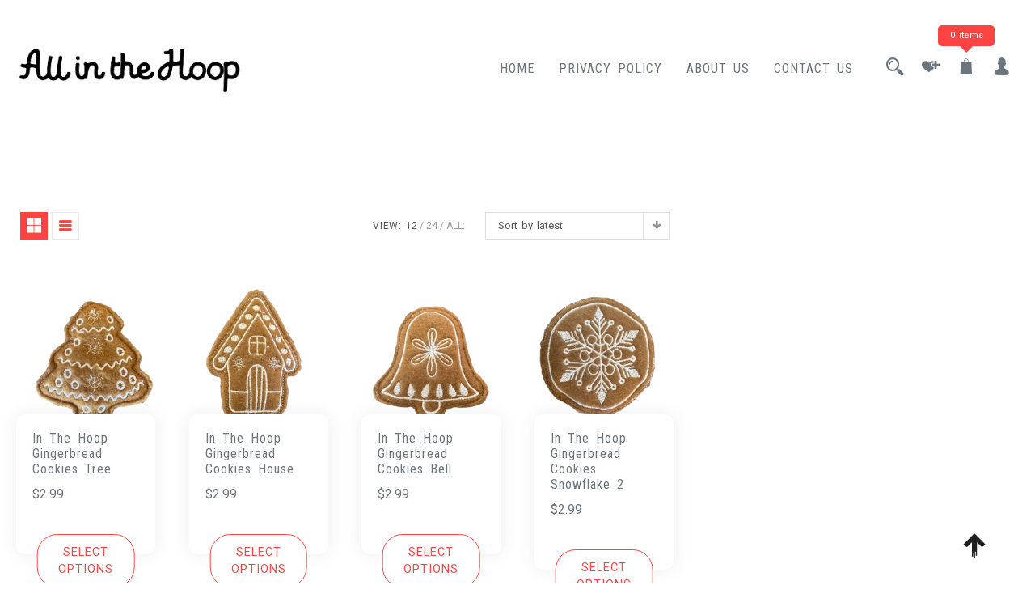

--- FILE ---
content_type: text/html; charset=UTF-8
request_url: https://allinthehoop.com/product-tag/puff-gingerbread/
body_size: 13214
content:
<!doctype html>
<html lang="en-US">
<head>
	<meta charset="UTF-8">
	<meta name="viewport" content="width=device-width, initial-scale=1">
	<link rel="profile" href="https://gmpg.org/xfn/11">
	
	<title>Puff Gingerbread &#8211; All In The Hoop Machine Embroidery Designs</title>
<meta name='robots' content='max-image-preview:large' />
<link rel='dns-prefetch' href='//capi-automation.s3.us-east-2.amazonaws.com' />
<link rel='dns-prefetch' href='//fonts.googleapis.com' />
<link rel='dns-prefetch' href='//use.fontawesome.com' />
<link rel='dns-prefetch' href='//cdnjs.cloudflare.com' />
<link rel="alternate" type="application/rss+xml" title="All In The Hoop Machine Embroidery Designs &raquo; Feed" href="https://allinthehoop.com/feed/" />
<link rel="alternate" type="application/rss+xml" title="All In The Hoop Machine Embroidery Designs &raquo; Comments Feed" href="https://allinthehoop.com/comments/feed/" />
<link rel="alternate" type="application/rss+xml" title="All In The Hoop Machine Embroidery Designs &raquo; Puff Gingerbread Tag Feed" href="https://allinthehoop.com/product-tag/puff-gingerbread/feed/" />
<style id='wp-img-auto-sizes-contain-inline-css' type='text/css'>
img:is([sizes=auto i],[sizes^="auto," i]){contain-intrinsic-size:3000px 1500px}
/*# sourceURL=wp-img-auto-sizes-contain-inline-css */
</style>
<link rel='stylesheet' id='wishlist-setting-css' href='https://allinthehoop.com/wp-content/themes/shoper-pro/vendors/combo-woocommerce-wishlist/css/wishlist-setting.css?ver=6.9' type='text/css' media='all' />
<link rel='stylesheet' id='dashicons-css' href='https://allinthehoop.com/wp-includes/css/dashicons.min.css?ver=6.9' type='text/css' media='all' />
<link rel='stylesheet' id='thickbox-css' href='https://allinthehoop.com/wp-includes/js/thickbox/thickbox.css?ver=6.9' type='text/css' media='all' />
<style id='wp-emoji-styles-inline-css' type='text/css'>

	img.wp-smiley, img.emoji {
		display: inline !important;
		border: none !important;
		box-shadow: none !important;
		height: 1em !important;
		width: 1em !important;
		margin: 0 0.07em !important;
		vertical-align: -0.1em !important;
		background: none !important;
		padding: 0 !important;
	}
/*# sourceURL=wp-emoji-styles-inline-css */
</style>
<link rel='stylesheet' id='wp-block-library-css' href='https://allinthehoop.com/wp-includes/css/dist/block-library/style.min.css?ver=6.9' type='text/css' media='all' />
<link rel='stylesheet' id='wc-blocks-style-css' href='https://allinthehoop.com/wp-content/plugins/woocommerce/assets/client/blocks/wc-blocks.css?ver=wc-10.4.3' type='text/css' media='all' />
<style id='global-styles-inline-css' type='text/css'>
:root{--wp--preset--aspect-ratio--square: 1;--wp--preset--aspect-ratio--4-3: 4/3;--wp--preset--aspect-ratio--3-4: 3/4;--wp--preset--aspect-ratio--3-2: 3/2;--wp--preset--aspect-ratio--2-3: 2/3;--wp--preset--aspect-ratio--16-9: 16/9;--wp--preset--aspect-ratio--9-16: 9/16;--wp--preset--color--black: #000000;--wp--preset--color--cyan-bluish-gray: #abb8c3;--wp--preset--color--white: #ffffff;--wp--preset--color--pale-pink: #f78da7;--wp--preset--color--vivid-red: #cf2e2e;--wp--preset--color--luminous-vivid-orange: #ff6900;--wp--preset--color--luminous-vivid-amber: #fcb900;--wp--preset--color--light-green-cyan: #7bdcb5;--wp--preset--color--vivid-green-cyan: #00d084;--wp--preset--color--pale-cyan-blue: #8ed1fc;--wp--preset--color--vivid-cyan-blue: #0693e3;--wp--preset--color--vivid-purple: #9b51e0;--wp--preset--gradient--vivid-cyan-blue-to-vivid-purple: linear-gradient(135deg,rgb(6,147,227) 0%,rgb(155,81,224) 100%);--wp--preset--gradient--light-green-cyan-to-vivid-green-cyan: linear-gradient(135deg,rgb(122,220,180) 0%,rgb(0,208,130) 100%);--wp--preset--gradient--luminous-vivid-amber-to-luminous-vivid-orange: linear-gradient(135deg,rgb(252,185,0) 0%,rgb(255,105,0) 100%);--wp--preset--gradient--luminous-vivid-orange-to-vivid-red: linear-gradient(135deg,rgb(255,105,0) 0%,rgb(207,46,46) 100%);--wp--preset--gradient--very-light-gray-to-cyan-bluish-gray: linear-gradient(135deg,rgb(238,238,238) 0%,rgb(169,184,195) 100%);--wp--preset--gradient--cool-to-warm-spectrum: linear-gradient(135deg,rgb(74,234,220) 0%,rgb(151,120,209) 20%,rgb(207,42,186) 40%,rgb(238,44,130) 60%,rgb(251,105,98) 80%,rgb(254,248,76) 100%);--wp--preset--gradient--blush-light-purple: linear-gradient(135deg,rgb(255,206,236) 0%,rgb(152,150,240) 100%);--wp--preset--gradient--blush-bordeaux: linear-gradient(135deg,rgb(254,205,165) 0%,rgb(254,45,45) 50%,rgb(107,0,62) 100%);--wp--preset--gradient--luminous-dusk: linear-gradient(135deg,rgb(255,203,112) 0%,rgb(199,81,192) 50%,rgb(65,88,208) 100%);--wp--preset--gradient--pale-ocean: linear-gradient(135deg,rgb(255,245,203) 0%,rgb(182,227,212) 50%,rgb(51,167,181) 100%);--wp--preset--gradient--electric-grass: linear-gradient(135deg,rgb(202,248,128) 0%,rgb(113,206,126) 100%);--wp--preset--gradient--midnight: linear-gradient(135deg,rgb(2,3,129) 0%,rgb(40,116,252) 100%);--wp--preset--font-size--small: 13px;--wp--preset--font-size--medium: 20px;--wp--preset--font-size--large: 36px;--wp--preset--font-size--x-large: 42px;--wp--preset--spacing--20: 0.44rem;--wp--preset--spacing--30: 0.67rem;--wp--preset--spacing--40: 1rem;--wp--preset--spacing--50: 1.5rem;--wp--preset--spacing--60: 2.25rem;--wp--preset--spacing--70: 3.38rem;--wp--preset--spacing--80: 5.06rem;--wp--preset--shadow--natural: 6px 6px 9px rgba(0, 0, 0, 0.2);--wp--preset--shadow--deep: 12px 12px 50px rgba(0, 0, 0, 0.4);--wp--preset--shadow--sharp: 6px 6px 0px rgba(0, 0, 0, 0.2);--wp--preset--shadow--outlined: 6px 6px 0px -3px rgb(255, 255, 255), 6px 6px rgb(0, 0, 0);--wp--preset--shadow--crisp: 6px 6px 0px rgb(0, 0, 0);}:where(.is-layout-flex){gap: 0.5em;}:where(.is-layout-grid){gap: 0.5em;}body .is-layout-flex{display: flex;}.is-layout-flex{flex-wrap: wrap;align-items: center;}.is-layout-flex > :is(*, div){margin: 0;}body .is-layout-grid{display: grid;}.is-layout-grid > :is(*, div){margin: 0;}:where(.wp-block-columns.is-layout-flex){gap: 2em;}:where(.wp-block-columns.is-layout-grid){gap: 2em;}:where(.wp-block-post-template.is-layout-flex){gap: 1.25em;}:where(.wp-block-post-template.is-layout-grid){gap: 1.25em;}.has-black-color{color: var(--wp--preset--color--black) !important;}.has-cyan-bluish-gray-color{color: var(--wp--preset--color--cyan-bluish-gray) !important;}.has-white-color{color: var(--wp--preset--color--white) !important;}.has-pale-pink-color{color: var(--wp--preset--color--pale-pink) !important;}.has-vivid-red-color{color: var(--wp--preset--color--vivid-red) !important;}.has-luminous-vivid-orange-color{color: var(--wp--preset--color--luminous-vivid-orange) !important;}.has-luminous-vivid-amber-color{color: var(--wp--preset--color--luminous-vivid-amber) !important;}.has-light-green-cyan-color{color: var(--wp--preset--color--light-green-cyan) !important;}.has-vivid-green-cyan-color{color: var(--wp--preset--color--vivid-green-cyan) !important;}.has-pale-cyan-blue-color{color: var(--wp--preset--color--pale-cyan-blue) !important;}.has-vivid-cyan-blue-color{color: var(--wp--preset--color--vivid-cyan-blue) !important;}.has-vivid-purple-color{color: var(--wp--preset--color--vivid-purple) !important;}.has-black-background-color{background-color: var(--wp--preset--color--black) !important;}.has-cyan-bluish-gray-background-color{background-color: var(--wp--preset--color--cyan-bluish-gray) !important;}.has-white-background-color{background-color: var(--wp--preset--color--white) !important;}.has-pale-pink-background-color{background-color: var(--wp--preset--color--pale-pink) !important;}.has-vivid-red-background-color{background-color: var(--wp--preset--color--vivid-red) !important;}.has-luminous-vivid-orange-background-color{background-color: var(--wp--preset--color--luminous-vivid-orange) !important;}.has-luminous-vivid-amber-background-color{background-color: var(--wp--preset--color--luminous-vivid-amber) !important;}.has-light-green-cyan-background-color{background-color: var(--wp--preset--color--light-green-cyan) !important;}.has-vivid-green-cyan-background-color{background-color: var(--wp--preset--color--vivid-green-cyan) !important;}.has-pale-cyan-blue-background-color{background-color: var(--wp--preset--color--pale-cyan-blue) !important;}.has-vivid-cyan-blue-background-color{background-color: var(--wp--preset--color--vivid-cyan-blue) !important;}.has-vivid-purple-background-color{background-color: var(--wp--preset--color--vivid-purple) !important;}.has-black-border-color{border-color: var(--wp--preset--color--black) !important;}.has-cyan-bluish-gray-border-color{border-color: var(--wp--preset--color--cyan-bluish-gray) !important;}.has-white-border-color{border-color: var(--wp--preset--color--white) !important;}.has-pale-pink-border-color{border-color: var(--wp--preset--color--pale-pink) !important;}.has-vivid-red-border-color{border-color: var(--wp--preset--color--vivid-red) !important;}.has-luminous-vivid-orange-border-color{border-color: var(--wp--preset--color--luminous-vivid-orange) !important;}.has-luminous-vivid-amber-border-color{border-color: var(--wp--preset--color--luminous-vivid-amber) !important;}.has-light-green-cyan-border-color{border-color: var(--wp--preset--color--light-green-cyan) !important;}.has-vivid-green-cyan-border-color{border-color: var(--wp--preset--color--vivid-green-cyan) !important;}.has-pale-cyan-blue-border-color{border-color: var(--wp--preset--color--pale-cyan-blue) !important;}.has-vivid-cyan-blue-border-color{border-color: var(--wp--preset--color--vivid-cyan-blue) !important;}.has-vivid-purple-border-color{border-color: var(--wp--preset--color--vivid-purple) !important;}.has-vivid-cyan-blue-to-vivid-purple-gradient-background{background: var(--wp--preset--gradient--vivid-cyan-blue-to-vivid-purple) !important;}.has-light-green-cyan-to-vivid-green-cyan-gradient-background{background: var(--wp--preset--gradient--light-green-cyan-to-vivid-green-cyan) !important;}.has-luminous-vivid-amber-to-luminous-vivid-orange-gradient-background{background: var(--wp--preset--gradient--luminous-vivid-amber-to-luminous-vivid-orange) !important;}.has-luminous-vivid-orange-to-vivid-red-gradient-background{background: var(--wp--preset--gradient--luminous-vivid-orange-to-vivid-red) !important;}.has-very-light-gray-to-cyan-bluish-gray-gradient-background{background: var(--wp--preset--gradient--very-light-gray-to-cyan-bluish-gray) !important;}.has-cool-to-warm-spectrum-gradient-background{background: var(--wp--preset--gradient--cool-to-warm-spectrum) !important;}.has-blush-light-purple-gradient-background{background: var(--wp--preset--gradient--blush-light-purple) !important;}.has-blush-bordeaux-gradient-background{background: var(--wp--preset--gradient--blush-bordeaux) !important;}.has-luminous-dusk-gradient-background{background: var(--wp--preset--gradient--luminous-dusk) !important;}.has-pale-ocean-gradient-background{background: var(--wp--preset--gradient--pale-ocean) !important;}.has-electric-grass-gradient-background{background: var(--wp--preset--gradient--electric-grass) !important;}.has-midnight-gradient-background{background: var(--wp--preset--gradient--midnight) !important;}.has-small-font-size{font-size: var(--wp--preset--font-size--small) !important;}.has-medium-font-size{font-size: var(--wp--preset--font-size--medium) !important;}.has-large-font-size{font-size: var(--wp--preset--font-size--large) !important;}.has-x-large-font-size{font-size: var(--wp--preset--font-size--x-large) !important;}
/*# sourceURL=global-styles-inline-css */
</style>

<style id='classic-theme-styles-inline-css' type='text/css'>
/*! This file is auto-generated */
.wp-block-button__link{color:#fff;background-color:#32373c;border-radius:9999px;box-shadow:none;text-decoration:none;padding:calc(.667em + 2px) calc(1.333em + 2px);font-size:1.125em}.wp-block-file__button{background:#32373c;color:#fff;text-decoration:none}
/*# sourceURL=/wp-includes/css/classic-themes.min.css */
</style>
<link rel='stylesheet' id='apsw-styles-css' href='https://allinthehoop.com/wp-content/plugins/advanced-product-search-for-woocommerce/assets/front/css/style.css?ver=1768876269' type='text/css' media='all' />
<style id='apsw-styles-inline-css' type='text/css'>
  .apsw-search-wrap {max-width:999px;}
		.apsw-search-wrap .apsw-search-form input[type='search'],.apsw-search-wrap.apsw_search_form_style_4 button.apsw-search-btn,.apsw-search-wrap.apsw_search_form_style_5 button.apsw-search-btn,.apsw-search-wrap.apsw_search_form_style_6 button.apsw-search-btn,.apsw-search-wrap .apsw-search-btn{ height:56px; line-height: 56px }
		.apsw-search-wrap .apsw-select-box-wrap{height:56px;}
		.apsw-search-wrap .apsw-category-items{ line-height: 56px; }
		.apsw_ajax_result{ top:57px; }
		.apsw-search-wrap .apsw-search-form{ background:#fff; border-color:#e2e1e6; }.apsw-search-wrap .apsw-category-items,.apsw-search-wrap .apsw-search-form input[type='search']{color:#43454b; }.apsw-search-wrap.apsw_search_form_style_4 button.apsw-search-btn, .apsw-search-wrap.apsw_search_form_style_5 button.apsw-search-btn, .apsw-search-wrap.apsw_search_form_style_6 button.apsw-search-btn{ color:#fff; background:#d83c3c; }.apsw-search-wrap .apsw-search-btn svg{ fill:#d83c3c; }.apsw-search-wrap.apsw_search_form_style_4 button.apsw-search-btn::before, .apsw-search-wrap.apsw_search_form_style_5 button.apsw-search-btn::before, .apsw-search-wrap.apsw_search_form_style_6 button.apsw-search-btn::before { border-color: transparent #d83c3c  transparent;; }.apsw_ajax_result .apsw_result_wrap{ background:#fff; border-color:#e2e1e6; } ul.apsw_data_container li:hover{ background:#d9d9d9; border-color:#e2e1e6; } ul.apsw_data_container li .apsw-name{ color:#000;} ul.apsw_data_container li .apsw-price{ color:#000;} ul.apsw_data_container li .apsw_result_excerpt{ color:#989499;} ul.apsw_data_container li .apsw_result_category{ color:#dd0000;} ul.apsw_data_container li.apsw_featured{ background:#C7FBAE;} ul.apsw_data_container li .apsw_result_on_sale{ background:#5391E8;} ul.apsw_data_container li .apsw_result_stock{ color:#dd0000;} 
/*# sourceURL=apsw-styles-inline-css */
</style>
<link rel='stylesheet' id='somdn-style-css' href='https://allinthehoop.com/wp-content/plugins/som-free-downloads-woocommerce-pro/assets/css/somdn-style.css?ver=6.9' type='text/css' media='all' />
<link rel='stylesheet' id='somdn-pro-style-css' href='https://allinthehoop.com/wp-content/plugins/som-free-downloads-woocommerce-pro/pro/assets/css/somdn_pro_css.css?ver=6.9' type='text/css' media='all' />
<style id='woocommerce-inline-inline-css' type='text/css'>
.woocommerce form .form-row .required { visibility: visible; }
/*# sourceURL=woocommerce-inline-inline-css */
</style>
<link rel='stylesheet' id='shoper-google-fonts-css' href='//fonts.googleapis.com/css?family=Roboto%3A400%2C500%2C700%7CRoboto+Condensed%3A300%2C400&#038;display=swap&#038;ver=6.9' type='text/css' media='all' />
<link rel='stylesheet' id='fa5-v4-shims-css' href='https://use.fontawesome.com/releases/v5.13.0/css/v4-shims.css?ver=5.13.0' type='text/css' media='all' />
<link rel='stylesheet' id='font-awesome-5-css' href='https://cdnjs.cloudflare.com/ajax/libs/font-awesome/5.15.1/css/all.min.css?ver=4.0.0' type='text/css' media='all' />
<link rel='stylesheet' id='bootstrap-css' href='https://allinthehoop.com/wp-content/themes/shoper-pro/vendors/bootstrap/css/bootstrap.css?ver=4.0.0' type='text/css' media='all' />
<link rel='stylesheet' id='icofont-css' href='https://allinthehoop.com/wp-content/themes/shoper-pro/vendors/icofont/icofont.css?ver=1.0.1' type='text/css' media='all' />
<link rel='stylesheet' id='scrollbar-css' href='https://allinthehoop.com/wp-content/themes/shoper-pro/vendors/scrollbar/simple-scrollbar.css?ver=1.0.0' type='text/css' media='all' />
<link rel='stylesheet' id='shoper-common-css' href='https://allinthehoop.com/wp-content/themes/shoper-pro/assets/css/shoper-common.css?ver=1.0.0' type='text/css' media='all' />
<link rel='stylesheet' id='shoper-style-css' href='https://allinthehoop.com/wp-content/themes/shoper-pro/style.css?ver=1.0.0' type='text/css' media='all' />
<style id='shoper-style-inline-css' type='text/css'>
:root {--primary-color:#6c757d;--secondary-color:#FF4343;--tertiary-color:#000;--quaternary-color:#fff;--nav-bg:#000000;--nav-h-bg:#FF4343;--nav-color:#6c757d;--nav-h-color:#fff;}.container,.rd-navbar-static .rd-navbar-inner{ width: 100%; max-width: 100%; padding-right: 15px; padding-left: 15px; margin-right: auto; argin-left: auto; }#navbar .navigation-menu > li > a{font-family:'Roboto Condensed', sans-serif; font-weight:normal; font-size:16px; line-height:20px; letter-spacing:1px; }#navbar .navigation-menu li li > a{font-family:'Roboto Condensed', sans-serif; font-weight:normal; font-size:14px; }#nav_bar_wrap,#masthead .navsticky.active,#masthead.style_3 .navbar-panel .bg-style::after{background:#000000}#navbar .navigation-menu li ul{background:#fff}#navbar .navigation-menu li li {background:#fff}#navbar .navigation-menu li li:hover, #navbar .navigation-menu li li:focus, #navbar .navigation-menu li li.current-menu-item, #navbar .navigation-menu li li.current-page-parent{background:#fff}#navbar .navigation-menu li li > a{color:#6c757d}#navbar .navigation-menu li li > a:hover, #navbar .navigation-menu li li > a:focus, #navbar .navigation-menu li li.current-menu-item > a, #navbar .navigation-menu li li.current-page-parent > a{color:#FF4343}#be-home-slider .slide-content,#gs-home-page-hero .content-text{ text-align:center;}#be-home-slider .slide-wrap,#gs-home-page-hero .content-text{ background:rgba(2,2,2,0.21);}#be-home-slider h1,#gs-home-page-hero .content-text h1{color:#fff;}#be-home-slider .sub-heading-text,#gs-home-page-hero .sub-heading-text{color:#fff;}#be-home-slider .owl-item, #be-home-slider .slider-item, #gs-home-page-hero, #gs-home-page-hero .content-text,#gs-home-page-hero,#home-slider,#home-slider .slide-item{height:80vh;}#static_header_banner:after{ background-color:rgba(2,2,2,0.21)}#static_header_banner .site-header-text-wrap,#static_header_banner .content-text{ text-align:center}#static_header_banner{height:70vh;}#static_header_banner:before{background:rgba(2,2,2,0.21);}body{font-family:'Roboto', sans-serif; font-weight:400; font-size:1rem; line-height:1.8rem; ;}#static_header_banner .content-text h1,#be-home-slider h1, #gs-home-page-hero .content-text h1{font-family:'K2D', sans-serif; font-weight:700; font-size:3.5rem; line-height:4.2rem; ;}h1, h2, h3, h4, h5, h6, #review_form .comment-reply-title,.woocommerce-tabs ul.tabs li a{font-family:'Roboto Condensed', sans-serif; font-weight:700; ;}.widget .widget-title,#colophon.site-footer .widget-title,.related.products h2, .upsells.products h2, .cross-sells h2{font-family:'Roboto Condensed', sans-serif; font-weight:500; font-size:1.25rem; line-height:1.65rem; ;}#colophon.site-footer{}#colophon.site-footer .site_info{}#colophon.site-footer .widget-title,#colophon.site-footer h3.widget-title span{color:#000!important;}#colophon.site-footer a,#colophon.site-footer,#colophon.site-footer .site_info{color:#000!important;}#colophon.site-footer a:hover,#colophon.site-footer a:focus,#colophon.site-footer li:before{color:#FF4343!important;}
		@media only screen and (min-width: 601px) and (max-width: 1024px){
			.woocommerce ul.products li.product, .woocommerce-page ul.products li.product{
				width: 29% !important;
				float: left!important;
				clear: none!important;
				margin:2%!important;

			}
		}@media screen and (max-width: 600px) {
			.woocommerce ul.products li.product, .woocommerce-page ul.products li.product{
				width: 47% !important;
				clear: none!important;
				margin:1%!important;
				display: inline-block!important;
				vertical-align: top!important;
			}
			
		}
/*# sourceURL=shoper-style-inline-css */
</style>
<link rel='stylesheet' id='shoper-woocommerce-core-css' href='https://allinthehoop.com/wp-content/themes/shoper-pro/assets/css/woocommerce-core.css?ver=1.0.0' type='text/css' media='all' />
<link rel='stylesheet' id='shoper-woocommerce-style-css' href='https://allinthehoop.com/wp-content/themes/shoper-pro/woocommerce.css?ver=1.0.0' type='text/css' media='all' />
<style id='shoper-woocommerce-style-inline-css' type='text/css'>
@font-face {
			font-family: "star";
			src: url("https://allinthehoop.com/wp-content/plugins/woocommerce/assets/fonts/star.eot");
			src: url("https://allinthehoop.com/wp-content/plugins/woocommerce/assets/fonts/star.eot?#iefix") format("embedded-opentype"),
				url("https://allinthehoop.com/wp-content/plugins/woocommerce/assets/fonts/star.woff") format("woff"),
				url("https://allinthehoop.com/wp-content/plugins/woocommerce/assets/fonts/star.ttf") format("truetype"),
				url("https://allinthehoop.com/wp-content/plugins/woocommerce/assets/fonts/star.svg#star") format("svg");
			font-weight: normal;
			font-style: normal;
		}
/*# sourceURL=shoper-woocommerce-style-inline-css */
</style>
<link rel='stylesheet' id='csf-google-web-fonts-css' href='//fonts.googleapis.com/css?family=Roboto%20Condensed:400,700,500%7CRoboto:400%7CK2D:700&#038;display=swap' type='text/css' media='all' />
<link rel='stylesheet' id='athemeart-elements-addon-css' href='https://allinthehoop.com/wp-content/themes/shoper-pro/vendors/woocommerce-elementor-addons/assets/elements.css?ver=6.9' type='text/css' media='all' />
<script type="text/javascript" src="https://allinthehoop.com/wp-includes/js/jquery/jquery.min.js?ver=3.7.1" id="jquery-core-js"></script>
<script type="text/javascript" src="https://allinthehoop.com/wp-includes/js/jquery/jquery-migrate.min.js?ver=3.4.1" id="jquery-migrate-js"></script>
<script type="text/javascript" id="myfunction-js-extra">
/* <![CDATA[ */
var myAjax = {"ajaxurl":"https://allinthehoop.com/wp-admin/admin-ajax.php"};
//# sourceURL=myfunction-js-extra
/* ]]> */
</script>
<script type="text/javascript" src="https://allinthehoop.com/wp-content/themes/shoper-pro/vendors/combo-woocommerce-wishlist/js/myfunction.js?ver=6.9" id="myfunction-js"></script>
<script type="text/javascript" id="apsw-plugins-scripts-js-extra">
/* <![CDATA[ */
var apsw_localize = {"ajaxurl":"https://allinthehoop.com/wp-admin/admin-ajax.php","view_text":"View All","text":{"working":"Working..."}};
//# sourceURL=apsw-plugins-scripts-js-extra
/* ]]> */
</script>
<script type="text/javascript" src="https://allinthehoop.com/wp-content/plugins/advanced-product-search-for-woocommerce/assets/front/js/scripts.js?ver=6.9" id="apsw-plugins-scripts-js"></script>
<script type="text/javascript" src="https://allinthehoop.com/wp-content/plugins/woocommerce/assets/js/jquery-blockui/jquery.blockUI.min.js?ver=2.7.0-wc.10.4.3" id="wc-jquery-blockui-js" defer="defer" data-wp-strategy="defer"></script>
<script type="text/javascript" id="wc-add-to-cart-js-extra">
/* <![CDATA[ */
var wc_add_to_cart_params = {"ajax_url":"/wp-admin/admin-ajax.php","wc_ajax_url":"/?wc-ajax=%%endpoint%%","i18n_view_cart":"View cart","cart_url":"https://allinthehoop.com/shopping-cart/","is_cart":"","cart_redirect_after_add":"no"};
//# sourceURL=wc-add-to-cart-js-extra
/* ]]> */
</script>
<script type="text/javascript" src="https://allinthehoop.com/wp-content/plugins/woocommerce/assets/js/frontend/add-to-cart.min.js?ver=10.4.3" id="wc-add-to-cart-js" defer="defer" data-wp-strategy="defer"></script>
<script type="text/javascript" src="https://allinthehoop.com/wp-content/plugins/woocommerce/assets/js/js-cookie/js.cookie.min.js?ver=2.1.4-wc.10.4.3" id="wc-js-cookie-js" defer="defer" data-wp-strategy="defer"></script>
<script type="text/javascript" id="woocommerce-js-extra">
/* <![CDATA[ */
var woocommerce_params = {"ajax_url":"/wp-admin/admin-ajax.php","wc_ajax_url":"/?wc-ajax=%%endpoint%%","i18n_password_show":"Show password","i18n_password_hide":"Hide password"};
//# sourceURL=woocommerce-js-extra
/* ]]> */
</script>
<script type="text/javascript" src="https://allinthehoop.com/wp-content/plugins/woocommerce/assets/js/frontend/woocommerce.min.js?ver=10.4.3" id="woocommerce-js" defer="defer" data-wp-strategy="defer"></script>
<script type="text/javascript" id="WCPAY_ASSETS-js-extra">
/* <![CDATA[ */
var wcpayAssets = {"url":"https://allinthehoop.com/wp-content/plugins/woocommerce-payments/dist/"};
//# sourceURL=WCPAY_ASSETS-js-extra
/* ]]> */
</script>
<link rel="https://api.w.org/" href="https://allinthehoop.com/wp-json/" /><link rel="alternate" title="JSON" type="application/json" href="https://allinthehoop.com/wp-json/wp/v2/product_tag/718" /><link rel="EditURI" type="application/rsd+xml" title="RSD" href="https://allinthehoop.com/xmlrpc.php?rsd" />
<meta name="generator" content="WordPress 6.9" />
<meta name="generator" content="WooCommerce 10.4.3" />
	<noscript><style>.woocommerce-product-gallery{ opacity: 1 !important; }</style></noscript>
	<meta name="generator" content="Elementor 3.33.0; features: additional_custom_breakpoints; settings: css_print_method-external, google_font-enabled, font_display-auto">
			<script  type="text/javascript">
				!function(f,b,e,v,n,t,s){if(f.fbq)return;n=f.fbq=function(){n.callMethod?
					n.callMethod.apply(n,arguments):n.queue.push(arguments)};if(!f._fbq)f._fbq=n;
					n.push=n;n.loaded=!0;n.version='2.0';n.queue=[];t=b.createElement(e);t.async=!0;
					t.src=v;s=b.getElementsByTagName(e)[0];s.parentNode.insertBefore(t,s)}(window,
					document,'script','https://connect.facebook.net/en_US/fbevents.js');
			</script>
			<!-- WooCommerce Facebook Integration Begin -->
			<script  type="text/javascript">

				fbq('init', '486779655787578', {}, {
    "agent": "woocommerce_2-10.4.3-3.5.15"
});

				document.addEventListener( 'DOMContentLoaded', function() {
					// Insert placeholder for events injected when a product is added to the cart through AJAX.
					document.body.insertAdjacentHTML( 'beforeend', '<div class=\"wc-facebook-pixel-event-placeholder\"></div>' );
				}, false );

			</script>
			<!-- WooCommerce Facebook Integration End -->
						<style>
				.e-con.e-parent:nth-of-type(n+4):not(.e-lazyloaded):not(.e-no-lazyload),
				.e-con.e-parent:nth-of-type(n+4):not(.e-lazyloaded):not(.e-no-lazyload) * {
					background-image: none !important;
				}
				@media screen and (max-height: 1024px) {
					.e-con.e-parent:nth-of-type(n+3):not(.e-lazyloaded):not(.e-no-lazyload),
					.e-con.e-parent:nth-of-type(n+3):not(.e-lazyloaded):not(.e-no-lazyload) * {
						background-image: none !important;
					}
				}
				@media screen and (max-height: 640px) {
					.e-con.e-parent:nth-of-type(n+2):not(.e-lazyloaded):not(.e-no-lazyload),
					.e-con.e-parent:nth-of-type(n+2):not(.e-lazyloaded):not(.e-no-lazyload) * {
						background-image: none !important;
					}
				}
			</style>
						<style type="text/css">
				#masthead .container.header-middle{
					background: url( https://allinthehoop.com/wp-content/uploads/2024/01/cropped-AITH-Banner.jpg ) center center no-repeat;
					background-size: cover;
				}
			</style>
		<link rel="icon" href="https://allinthehoop.com/wp-content/uploads/2024/01/cropped-AITH-FAVicon-32x32.png" sizes="32x32" />
<link rel="icon" href="https://allinthehoop.com/wp-content/uploads/2024/01/cropped-AITH-FAVicon-192x192.png" sizes="192x192" />
<link rel="apple-touch-icon" href="https://allinthehoop.com/wp-content/uploads/2024/01/cropped-AITH-FAVicon-180x180.png" />
<meta name="msapplication-TileImage" content="https://allinthehoop.com/wp-content/uploads/2024/01/cropped-AITH-FAVicon-270x270.png" />
</head>

<body class="archive tax-product_tag term-puff-gingerbread term-718 wp-theme-shoper-pro theme-shoper-pro woocommerce woocommerce-page woocommerce-no-js hfeed no-sidebar woocommerce-active elementor-default elementor-kit-2399" >
 <div id="page" class="site">

    <a class="skip-link screen-reader-text" href="#content">Skip to content</a><header id="masthead" class="site-header style_1">	<div class="search-bar" id="search-bar">
		<div class="container-wrap">
		<div class="container">
			<div class="row align-items-center">
				<div class="col-md-8">
					<div class="apsw-search-wrap apsw_search_form_style_1"><form role="search" class="apsw-search-form both" autocomplete="off" action="https://allinthehoop.com/" method="get"><input type="search" name="s" class="apsw-search-input" value="" placeholder="Search here..." data-charaters="1" data-functiontype="both" /><button class="apsw-search-btn" type="submit"><svg version="1.1" id="Capa_1" xmlns="http://www.w3.org/2000/svg" xmlns:xlink="http://www.w3.org/1999/xlink" x="0px" y="0px" width="485.213px" height="485.213px" viewBox="0 0 485.213 485.213" xml:space="preserve">
  <g>
    <g>
      <path d="M471.882,407.567L360.567,296.243c-16.586,25.795-38.536,47.734-64.331,64.321l111.324,111.324
			c17.772,17.768,46.587,17.768,64.321,0C489.654,454.149,489.654,425.334,471.882,407.567z" />
      <path d="M363.909,181.955C363.909,81.473,282.44,0,181.956,0C81.474,0,0.001,81.473,0.001,181.955s81.473,181.951,181.955,181.951
			C282.44,363.906,363.909,282.437,363.909,181.955z M181.956,318.416c-75.252,0-136.465-61.208-136.465-136.46
			c0-75.252,61.213-136.465,136.465-136.465c75.25,0,136.468,61.213,136.468,136.465
			C318.424,257.208,257.206,318.416,181.956,318.416z" />
      <path d="M75.817,181.955h30.322c0-41.803,34.014-75.814,75.816-75.814V75.816C123.438,75.816,75.817,123.437,75.817,181.955z" />
    </g>
  </g><g></g><g></g><g></g><g></g><g></g><g></g><g></g><g></g><g></g><g></g><g></g><g></g><g></g><g></g><g></g>
</svg>
</button><input type="hidden" name="post_type" value="product" /><img class="apsw_loader" src="https://allinthehoop.com/wp-content/plugins/advanced-product-search-for-woocommerce/assets/images/loader.gif" /><div class="apsw-select-box-wrap"><select class="apsw-category-items" name="category">
			
			<option value="0">All Categories</option><option value="accessories" data-value="accessories">Accessories</option><option value="animals" data-value="animals">Animals</option><option value="bag-purse" data-value="bag-purse">Bag/Purse</option><option value="bookmarks" data-value="bookmarks">Bookmarks</option><option value="bows" data-value="bows">Bows</option><option value="christmas" data-value="christmas">Christmas</option><option value="earrings" data-value="earrings">Earrings</option><option value="felties" data-value="felties">Felties</option><option value="finger-puppet" data-value="finger-puppet">Finger Puppet</option><option value="flower" data-value="flower">Flower / Floral</option><option value="free-standing-lace" data-value="free-standing-lace">Free Standing Lace</option><option value="in-the-hoop-stuffies" data-value="in-the-hoop-stuffies">In The Hoop Stuffies</option><option value="key-fobs" data-value="key-fobs">Key Fobs</option><option value="kids-stuff" data-value="kids-stuff">Kids Stuff</option><option value="kitty-mug-rugs" data-value="kitty-mug-rugs">Kitty Mug Rugs</option><option value="misc" data-value="misc">Misc</option><option value="mug-rugs" data-value="mug-rugs">Mug Rugs</option><option value="object" data-value="object">Object</option><option value="organza" data-value="organza">Organza</option><option value="ornaments" data-value="ornaments">Ornaments</option><option value="puffy-key-fobs" data-value="puffy-key-fobs">Puffy Key Fobs</option><option value="uncategorized" data-value="uncategorized">Uncategorized</option><option value="unicorn-bows" data-value="unicorn-bows">Unicorn Bows</option></select></div>    	<div class="apsw_ajax_result">
      	
        </div>    
        </form></div>				</div>
				<div class="col-md-4">
					<a href="javascript:void(0)" class="search-close-trigger"><i class="icofont-close"></i></a>
				</div>
			</div>
		</div>
		</div>
	</div>		
			<div class="container">
			<div class="row align-items-center">
				<div class="col-lg-3 col-md-7 col-sm-7 col-12">
					<div class="logo-wrap"><a href="https://allinthehoop.com/" rel="home" class="site-title"><img src="https://allinthehoop.com/wp-content/uploads/2021/05/all-in-the-hoop-machine-embroidery-logo-3.png" alt="All In The Hoop Machine Embroidery Designs" /></a><button class="shoper-rd-navbar-toggle"><i class="icofont-navigation-menu"></i></button></div>				</div>
				<div class="col-lg-9 col-md-5 col-sm-5 col-12 text-right">
					<div class="navsticky"> 

						<div class="container">
									<nav id="navbar">
		<button class="shoper-navbar-close"><i class="icofont-ui-close"></i></button>

		<ul id="menu-main-menu" class="shoper-main-menu navigation-menu"><li id="menu-item-6270" class="menu-item menu-item-type-custom menu-item-object-custom menu-item-6270"><a href="https://www.allinthehoop.com">Home</a></li>
<li id="menu-item-2678" class="menu-item menu-item-type-post_type menu-item-object-page menu-item-privacy-policy menu-item-2678"><a rel="privacy-policy" href="https://allinthehoop.com/privacy-policy-2/">Privacy Policy</a></li>
<li id="menu-item-791" class="menu-item menu-item-type-post_type menu-item-object-page menu-item-791"><a href="https://allinthehoop.com/about-us/">About Us</a></li>
<li id="menu-item-54" class="menu-item menu-item-type-post_type menu-item-object-page menu-item-54"><a href="https://allinthehoop.com/contact-us/">Contact Us</a></li>
</ul>		
		</nav>
        	<ul class="header-icon">

	  	  <li><a href="javascript:void(0)" class="search-overlay-trigger"><i class="icofont-search-2"></i></a></li>
	  
		<li><a href="https://allinthehoop.com/product/in-the-hoop-gingerbread-cookies-tree/"><i class="icofont-ui-love-add"></i></a></li>
	
		  
	  
	  	
	  <li>		<a class="cart-contents" href="https://allinthehoop.com/shopping-cart/" title="View your shopping cart">
						<i class="icofont-grocery"></i>

		
			<span class="quantity">0 items</span>
		</a>

		</li>
	   	  	  <li><a href="javascript:void(0)"><i class="icofont-user-alt-4"></i></a>
	  
	  	<ul>
					<li class="woocommerce-MyAccount-navigation-link woocommerce-MyAccount-navigation-link--dashboard">
				<a href="https://allinthehoop.com/my-account/">Dashboard</a>
			</li>
					<li class="woocommerce-MyAccount-navigation-link woocommerce-MyAccount-navigation-link--orders">
				<a href="https://allinthehoop.com/my-account/orders/">Orders</a>
			</li>
					<li class="woocommerce-MyAccount-navigation-link woocommerce-MyAccount-navigation-link--downloads">
				<a href="https://allinthehoop.com/my-account/downloads/">Downloads</a>
			</li>
					<li class="woocommerce-MyAccount-navigation-link woocommerce-MyAccount-navigation-link--edit-address">
				<a href="https://allinthehoop.com/my-account/edit-address/">Address</a>
			</li>
					<li class="woocommerce-MyAccount-navigation-link woocommerce-MyAccount-navigation-link--payment-methods">
				<a href="https://allinthehoop.com/my-account/payment-methods/">Payment methods</a>
			</li>
					<li class="woocommerce-MyAccount-navigation-link woocommerce-MyAccount-navigation-link--edit-account">
				<a href="https://allinthehoop.com/my-account/edit-account/">Account details</a>
			</li>
					<li class="woocommerce-MyAccount-navigation-link woocommerce-MyAccount-navigation-link--customer-logout">
				<a href="https://allinthehoop.com/my-account/customer-logout/?_wpnonce=b387ae5376">Log out</a>
			</li>
				</ul>

	  </li>
	   	
	</ul>

	 
						</div>
					</div>
				</div>
				
			</div>
		</div>
		</header>

	<div id="content" class="site-content"  >
<div id="primary" class="content-area container">
        				<div class="row"><div class="col-xl-8 col-md-8 col-12 order-1">
	   					<main id="main" class="site-main"><header class="woocommerce-products-header">
	
	</header>
<div class="woocommerce-notices-wrapper"></div><div class="shoper-toolbar clearfix"><div class="list-grid-nav"><a href="#" id="shoper-product-grid" title="Grid view" class="active grid-btn"><i class="icofont-brand-microsoft"></i></a><a href="#" id="shoper-product-list" title="List view" class="list-btn"><i class="icofont-navigation-menu"></i></a></div><form class="woocommerce-ordering" method="get">
		<select
		name="orderby"
		class="orderby"
					aria-label="Shop order"
			>
					<option value="popularity" >Sort by popularity</option>
					<option value="date"  selected='selected'>Sort by latest</option>
					<option value="price" >Sort by price: low to high</option>
					<option value="price-desc" >Sort by price: high to low</option>
			</select>
	<input type="hidden" name="paged" value="1" />
	</form>

<ul class="result-count">
    <li class="view-title">View:	</li>
    <li><a class="view-first active" href="https://allinthehoop.com/product-tag/puff-gingerbread/?products-per-page=12">12</a></li>
    <li><a class="view-second" href="https://allinthehoop.com/product-tag/puff-gingerbread/?products-per-page=24">24</a></li>
    <li><a class="view-all" href="https://allinthehoop.com/product-tag/puff-gingerbread/?products-per-page=all">ALL:</a></li>
</ul>
<div class="clearfix"></div></div><ul class="products columns-4">
<li class="grid product type-product post-15386 status-publish first instock product_cat-christmas product_cat-in-the-hoop-stuffies product_tag-all-in-the-hoop product_tag-embroidery-designs product_tag-gingerbread product_tag-gingerbread-tree product_tag-in-the-hoop product_tag-machine-embroidery product_tag-puff-gingerbread has-post-thumbnail shipping-taxable purchasable product-type-variable">
	<a href="https://allinthehoop.com/product/in-the-hoop-gingerbread-cookies-tree/" class="woocommerce-LoopProduct-link woocommerce-loop-product__link"><div class="product-image"><figure><img fetchpriority="high" width="300" height="300" src="https://allinthehoop.com/wp-content/uploads/2023/11/Cutie-Gingerbread-Tree-300x300.png" class="attachment-woocommerce_thumbnail size-woocommerce_thumbnail" alt="In The Hoop Gingerbread Cookies Tree" /></figure></div></a>	<ul class="product-action-link">
	  
	              
       <li class="quickview"> <a  href="https://allinthehoop.com/product/in-the-hoop-gingerbread-cookies-tree/" data-id="15386" qv-id="15386" > <i class="icofont-link-alt"></i> </a> </li>
      	      
	 	  <li> <a  href="javascript:void(0);" class="link-wishlist mywishlist wishbtn post-15386 error-15386 " data-value="15386"> <i class="icofont-ui-love-add"></i> </a> </li>
	 	 	  
	  <li> <a class="link-compare compare-loop comp-prg error1-15386 " data-value="15386" href="javascript:void(0);"> <i class="icofont-retweet"></i> </a> </li>
	  
	</ul>

	<div class="product_wrap"><h5 class="woocommerce-loop-product__title">In The Hoop Gingerbread Cookies Tree</h5>
	<span class="price"><span class="woocommerce-Price-amount amount"><bdi><span class="woocommerce-Price-currencySymbol">&#36;</span>2.99</bdi></span></span>
<div class="show-on-list ">Super easy &amp; fun in the hoop machine embroidery Cutie Puff Gingerbread Tree Design Includes 3 sizes to fit 4x4,&hellip;</div><a href="https://allinthehoop.com/product/in-the-hoop-gingerbread-cookies-tree/" data-quantity="1" class="button btn theme-btn product_type_variable add_to_cart_button btn theme-btn" data-product_id="15386" data-product_sku="" aria-label="Select options for &ldquo;In The Hoop Gingerbread Cookies Tree&rdquo;" rel="nofollow"><span>Select options</span></a></div></li>
<li class="grid product type-product post-15370 status-publish instock product_cat-christmas product_cat-in-the-hoop-stuffies product_tag-all-in-the-hoop product_tag-embroidery-designs product_tag-gingerbread product_tag-gingerbread-house product_tag-in-the-hoop product_tag-machine-embroidery product_tag-puff-gingerbread has-post-thumbnail shipping-taxable purchasable product-type-variable">
	<a href="https://allinthehoop.com/product/in-the-hoop-gingerbread-cookies-house/" class="woocommerce-LoopProduct-link woocommerce-loop-product__link"><div class="product-image"><figure><img width="300" height="300" src="https://allinthehoop.com/wp-content/uploads/2023/11/Cutie-Gingerbread-house-300x300.png" class="attachment-woocommerce_thumbnail size-woocommerce_thumbnail" alt="In The Hoop Gingerbread Cookies House" /></figure></div></a>	<ul class="product-action-link">
	  
	              
       <li class="quickview"> <a  href="https://allinthehoop.com/product/in-the-hoop-gingerbread-cookies-house/" data-id="15370" qv-id="15370" > <i class="icofont-link-alt"></i> </a> </li>
      	      
	 	  <li> <a  href="javascript:void(0);" class="link-wishlist mywishlist wishbtn post-15370 error-15370 " data-value="15370"> <i class="icofont-ui-love-add"></i> </a> </li>
	 	 	  
	  <li> <a class="link-compare compare-loop comp-prg error1-15370 " data-value="15370" href="javascript:void(0);"> <i class="icofont-retweet"></i> </a> </li>
	  
	</ul>

	<div class="product_wrap"><h5 class="woocommerce-loop-product__title">In The Hoop Gingerbread Cookies House</h5>
	<span class="price"><span class="woocommerce-Price-amount amount"><bdi><span class="woocommerce-Price-currencySymbol">&#36;</span>2.99</bdi></span></span>
<div class="show-on-list ">Super easy &amp; fun in the hoop machine embroidery Cutie Puff Gingerbread House Design Includes 3 sizes to fit 4x4,&hellip;</div><a href="https://allinthehoop.com/product/in-the-hoop-gingerbread-cookies-house/" data-quantity="1" class="button btn theme-btn product_type_variable add_to_cart_button btn theme-btn" data-product_id="15370" data-product_sku="" aria-label="Select options for &ldquo;In The Hoop Gingerbread Cookies House&rdquo;" rel="nofollow"><span>Select options</span></a></div></li>
<li class="grid product type-product post-15354 status-publish instock product_cat-christmas product_cat-in-the-hoop-stuffies product_tag-all-in-the-hoop product_tag-bell product_tag-embroidery-designs product_tag-gingerbread product_tag-gingerbread-bell product_tag-in-the-hoop product_tag-machine-embroidery product_tag-puff-gingerbread has-post-thumbnail shipping-taxable purchasable product-type-variable">
	<a href="https://allinthehoop.com/product/in-the-hoop-gingerbread-cookies-bell/" class="woocommerce-LoopProduct-link woocommerce-loop-product__link"><div class="product-image"><figure><img width="300" height="300" src="https://allinthehoop.com/wp-content/uploads/2023/11/Cutie-Puff-Gingerbread-Bell-300x300.png" class="attachment-woocommerce_thumbnail size-woocommerce_thumbnail" alt="In The Hoop Gingerbread Cookies Bell" /></figure></div></a>	<ul class="product-action-link">
	  
	              
       <li class="quickview"> <a  href="https://allinthehoop.com/product/in-the-hoop-gingerbread-cookies-bell/" data-id="15354" qv-id="15354" > <i class="icofont-link-alt"></i> </a> </li>
      	      
	 	  <li> <a  href="javascript:void(0);" class="link-wishlist mywishlist wishbtn post-15354 error-15354 " data-value="15354"> <i class="icofont-ui-love-add"></i> </a> </li>
	 	 	  
	  <li> <a class="link-compare compare-loop comp-prg error1-15354 " data-value="15354" href="javascript:void(0);"> <i class="icofont-retweet"></i> </a> </li>
	  
	</ul>

	<div class="product_wrap"><h5 class="woocommerce-loop-product__title">In The Hoop Gingerbread Cookies Bell</h5>
	<span class="price"><span class="woocommerce-Price-amount amount"><bdi><span class="woocommerce-Price-currencySymbol">&#36;</span>2.99</bdi></span></span>
<div class="show-on-list ">Super easy &amp; fun in the hoop machine embroidery Cutie Puff Gingerbread Bell Design Includes 3 sizes to fit 4x4,&hellip;</div><a href="https://allinthehoop.com/product/in-the-hoop-gingerbread-cookies-bell/" data-quantity="1" class="button btn theme-btn product_type_variable add_to_cart_button btn theme-btn" data-product_id="15354" data-product_sku="" aria-label="Select options for &ldquo;In The Hoop Gingerbread Cookies Bell&rdquo;" rel="nofollow"><span>Select options</span></a></div></li>
<li class="grid product type-product post-15338 status-publish last instock product_cat-christmas product_cat-in-the-hoop-stuffies product_tag-all-in-the-hoop product_tag-embroidery-designs product_tag-gingerbread product_tag-gingerbread-snowflake product_tag-in-the-hoop product_tag-machine-embroidery product_tag-puff-gingerbread product_tag-snowflake has-post-thumbnail shipping-taxable purchasable product-type-variable">
	<a href="https://allinthehoop.com/product/in-the-hoop-gingerbread-cookies-snowflake-2/" class="woocommerce-LoopProduct-link woocommerce-loop-product__link"><div class="product-image"><figure><img loading="lazy" width="300" height="300" src="https://allinthehoop.com/wp-content/uploads/2023/11/Cutie-Puff-Gingerbread-snowflake-2-300x300.png" class="attachment-woocommerce_thumbnail size-woocommerce_thumbnail" alt="In The Hoop Gingerbread Cookies Snowflake 2" /></figure></div></a>	<ul class="product-action-link">
	  
	              
       <li class="quickview"> <a  href="https://allinthehoop.com/product/in-the-hoop-gingerbread-cookies-snowflake-2/" data-id="15338" qv-id="15338" > <i class="icofont-link-alt"></i> </a> </li>
      	      
	 	  <li> <a  href="javascript:void(0);" class="link-wishlist mywishlist wishbtn post-15338 error-15338 " data-value="15338"> <i class="icofont-ui-love-add"></i> </a> </li>
	 	 	  
	  <li> <a class="link-compare compare-loop comp-prg error1-15338 " data-value="15338" href="javascript:void(0);"> <i class="icofont-retweet"></i> </a> </li>
	  
	</ul>

	<div class="product_wrap"><h5 class="woocommerce-loop-product__title">In The Hoop Gingerbread Cookies Snowflake 2</h5>
	<span class="price"><span class="woocommerce-Price-amount amount"><bdi><span class="woocommerce-Price-currencySymbol">&#36;</span>2.99</bdi></span></span>
<div class="show-on-list ">Super easy &amp; fun in the hoop machine embroidery Cutie Puff Gingerbread Snowflake 2 Design Includes 3 sizes to fit&hellip;</div><a href="https://allinthehoop.com/product/in-the-hoop-gingerbread-cookies-snowflake-2/" data-quantity="1" class="button btn theme-btn product_type_variable add_to_cart_button btn theme-btn" data-product_id="15338" data-product_sku="" aria-label="Select options for &ldquo;In The Hoop Gingerbread Cookies Snowflake 2&rdquo;" rel="nofollow"><span>Select options</span></a></div></li>
<li class="grid product type-product post-15322 status-publish first instock product_cat-christmas product_cat-in-the-hoop-stuffies product_tag-all-in-the-hoop product_tag-embroidery-designs product_tag-gingerbread product_tag-gingerbread-snowflake product_tag-in-the-hoop product_tag-machine-embroidery product_tag-puff-gingerbread product_tag-snowflake has-post-thumbnail shipping-taxable purchasable product-type-variable">
	<a href="https://allinthehoop.com/product/in-the-hoop-gingerbread-cookies-snowflake/" class="woocommerce-LoopProduct-link woocommerce-loop-product__link"><div class="product-image"><figure><img loading="lazy" width="300" height="300" src="https://allinthehoop.com/wp-content/uploads/2023/11/Cutie-Puff-Gingerbread-snowflake-300x300.png" class="attachment-woocommerce_thumbnail size-woocommerce_thumbnail" alt="In The Hoop Gingerbread Cookies Snowflake" /></figure></div></a>	<ul class="product-action-link">
	  
	              
       <li class="quickview"> <a  href="https://allinthehoop.com/product/in-the-hoop-gingerbread-cookies-snowflake/" data-id="15322" qv-id="15322" > <i class="icofont-link-alt"></i> </a> </li>
      	      
	 	  <li> <a  href="javascript:void(0);" class="link-wishlist mywishlist wishbtn post-15322 error-15322 " data-value="15322"> <i class="icofont-ui-love-add"></i> </a> </li>
	 	 	  
	  <li> <a class="link-compare compare-loop comp-prg error1-15322 " data-value="15322" href="javascript:void(0);"> <i class="icofont-retweet"></i> </a> </li>
	  
	</ul>

	<div class="product_wrap"><h5 class="woocommerce-loop-product__title">In The Hoop Gingerbread Cookies Snowflake</h5>
	<span class="price"><span class="woocommerce-Price-amount amount"><bdi><span class="woocommerce-Price-currencySymbol">&#36;</span>2.99</bdi></span></span>
<div class="show-on-list ">Super easy &amp; fun in the hoop machine embroidery Cutie Puff Gingerbread Snowflake Design Includes 3 sizes to fit 4x4,&hellip;</div><a href="https://allinthehoop.com/product/in-the-hoop-gingerbread-cookies-snowflake/" data-quantity="1" class="button btn theme-btn product_type_variable add_to_cart_button btn theme-btn" data-product_id="15322" data-product_sku="" aria-label="Select options for &ldquo;In The Hoop Gingerbread Cookies Snowflake&rdquo;" rel="nofollow"><span>Select options</span></a></div></li>
<li class="grid product type-product post-15306 status-publish instock product_cat-christmas product_cat-in-the-hoop-stuffies product_tag-all-in-the-hoop product_tag-angel product_tag-embroidery-designs product_tag-gingerbread product_tag-gingerbread-angel product_tag-in-the-hoop product_tag-machine-embroidery product_tag-puff-gingerbread has-post-thumbnail shipping-taxable purchasable product-type-variable">
	<a href="https://allinthehoop.com/product/in-the-hoop-gingerbread-cookies-angel/" class="woocommerce-LoopProduct-link woocommerce-loop-product__link"><div class="product-image"><figure><img loading="lazy" width="300" height="300" src="https://allinthehoop.com/wp-content/uploads/2023/11/Cutie-Puff-Gingerbread-Angel-300x300.png" class="attachment-woocommerce_thumbnail size-woocommerce_thumbnail" alt="In The Hoop Gingerbread Cookies Angel" /></figure></div></a>	<ul class="product-action-link">
	  
	              
       <li class="quickview"> <a  href="https://allinthehoop.com/product/in-the-hoop-gingerbread-cookies-angel/" data-id="15306" qv-id="15306" > <i class="icofont-link-alt"></i> </a> </li>
      	      
	 	  <li> <a  href="javascript:void(0);" class="link-wishlist mywishlist wishbtn post-15306 error-15306 " data-value="15306"> <i class="icofont-ui-love-add"></i> </a> </li>
	 	 	  
	  <li> <a class="link-compare compare-loop comp-prg error1-15306 " data-value="15306" href="javascript:void(0);"> <i class="icofont-retweet"></i> </a> </li>
	  
	</ul>

	<div class="product_wrap"><h5 class="woocommerce-loop-product__title">In The Hoop Gingerbread Cookies Angel</h5>
	<span class="price"><span class="woocommerce-Price-amount amount"><bdi><span class="woocommerce-Price-currencySymbol">&#36;</span>2.99</bdi></span></span>
<div class="show-on-list ">Super easy &amp; fun in the hoop machine embroidery Cutie Puff Gingerbread Angel Design Includes 3 sizes to fit 4x4,&hellip;</div><a href="https://allinthehoop.com/product/in-the-hoop-gingerbread-cookies-angel/" data-quantity="1" class="button btn theme-btn product_type_variable add_to_cart_button btn theme-btn" data-product_id="15306" data-product_sku="" aria-label="Select options for &ldquo;In The Hoop Gingerbread Cookies Angel&rdquo;" rel="nofollow"><span>Select options</span></a></div></li>
</ul>
</main>
	   			</div>	<div class="col-xl-4 col-md-4 col-12 order-2 shoper-sidebar">
		
<aside id="secondary" class="widget-area">
	</aside><!-- #secondary -->
	</div>
	</div></div>
	</div><!-- #content -->

	 <footer id="colophon" class="site-footer"><div class="site_info"><div class="container">
					<div class="row"><div class="col-12 col-md-6"><ul class="social-list "><li class="social-item-facebook"><a href="#" target="_blank" rel="nofollow"><i class="fab fa-facebook-f"></i></a></li><li class="social-item-facebook"><a href="#" target="_blank" rel="nofollow"><i class="fab fa-twitter"></i></a></li><li class="social-item-facebook"><a href="#" target="_blank" rel="nofollow"><i class="fab fa-youtube"></i></a></li>	</ul></div><div class="col-12 col-md-6 text-right">Copyright © 2021 All In The Hoop Machine Embroidery Designs All Right Reserved.<span class="dev_info">Theme : <a href="https://athemeart.com/downloads/shoper-wordpress-casino-theme/" target="_blank" rel="nofollow">Shoper</a> By aThemeArt</span></div>	</div>
		  		</div></div></footer><a id="backToTop" class="ui-to-top active"><i class="icofont-swoosh-up"></i></a></div><!-- #page -->

<script type="speculationrules">
{"prefetch":[{"source":"document","where":{"and":[{"href_matches":"/*"},{"not":{"href_matches":["/wp-*.php","/wp-admin/*","/wp-content/uploads/*","/wp-content/*","/wp-content/plugins/*","/wp-content/themes/shoper-pro/*","/*\\?(.+)"]}},{"not":{"selector_matches":"a[rel~=\"nofollow\"]"}},{"not":{"selector_matches":".no-prefetch, .no-prefetch a"}}]},"eagerness":"conservative"}]}
</script>
<div id="esd-upsell-overlay" style="display:none"></div><div id="esd-upsell-modal" style="display:none"></div>			<!-- Facebook Pixel Code -->
			<noscript>
				<img
					height="1"
					width="1"
					style="display:none"
					alt="fbpx"
					src="https://www.facebook.com/tr?id=486779655787578&ev=PageView&noscript=1"
				/>
			</noscript>
			<!-- End Facebook Pixel Code -->
						<script>
				const lazyloadRunObserver = () => {
					const lazyloadBackgrounds = document.querySelectorAll( `.e-con.e-parent:not(.e-lazyloaded)` );
					const lazyloadBackgroundObserver = new IntersectionObserver( ( entries ) => {
						entries.forEach( ( entry ) => {
							if ( entry.isIntersecting ) {
								let lazyloadBackground = entry.target;
								if( lazyloadBackground ) {
									lazyloadBackground.classList.add( 'e-lazyloaded' );
								}
								lazyloadBackgroundObserver.unobserve( entry.target );
							}
						});
					}, { rootMargin: '200px 0px 200px 0px' } );
					lazyloadBackgrounds.forEach( ( lazyloadBackground ) => {
						lazyloadBackgroundObserver.observe( lazyloadBackground );
					} );
				};
				const events = [
					'DOMContentLoaded',
					'elementor/lazyload/observe',
				];
				events.forEach( ( event ) => {
					document.addEventListener( event, lazyloadRunObserver );
				} );
			</script>
				<script type='text/javascript'>
		(function () {
			var c = document.body.className;
			c = c.replace(/woocommerce-no-js/, 'woocommerce-js');
			document.body.className = c;
		})();
	</script>
	<script type="text/javascript" id="thickbox-js-extra">
/* <![CDATA[ */
var thickboxL10n = {"next":"Next \u003E","prev":"\u003C Prev","image":"Image","of":"of","close":"Close","noiframes":"This feature requires inline frames. You have iframes disabled or your browser does not support them.","loadingAnimation":"https://allinthehoop.com/wp-includes/js/thickbox/loadingAnimation.gif"};
//# sourceURL=thickbox-js-extra
/* ]]> */
</script>
<script type="text/javascript" src="https://allinthehoop.com/wp-includes/js/thickbox/thickbox.js?ver=3.1-20121105" id="thickbox-js"></script>
<script type="text/javascript" id="somdn-pro-script-js-extra">
/* <![CDATA[ */
var somdn_script_params = {"somdn_ajax_url":"https://allinthehoop.com/wp-admin/admin-ajax.php","somdn_ajax_nonce":"e92efa46dc","somdn_capture_emails_active":"","somdn_capture_fname_req":"1","somdn_capture_lname_req":"","somdn_capture_fname_empty":"Please enter your first name","somdn_capture_lname_empty":"Please enter your last name","somdn_capture_email_empty":"Please enter your email address","somdn_capture_email_invalid":"Please enter a valid email address","somdn_capture_tel_req":"","somdn_capture_tel_empty":"Please enter your telephone number","somdn_capture_company_req":"","somdn_capture_company_empty":"Please enter your company name","somdn_capture_website_req":"","somdn_capture_website_empty":"Please enter your website","somdn_capture_checkbox_error":"You must select the checkbox to download","somdn_qview_active":"","somdn_redirect_time":"5000"};
//# sourceURL=somdn-pro-script-js-extra
/* ]]> */
</script>
<script type="text/javascript" src="https://allinthehoop.com/wp-content/plugins/som-free-downloads-woocommerce-pro/pro/assets/js/somdn_pro_script.js?ver=3.3.31" id="somdn-pro-script-js"></script>
<script type="text/javascript" src="https://allinthehoop.com/wp-content/themes/shoper-pro/vendors/bootstrap/js/bootstrap.js?ver=3.3.7" id="bootstrap-js"></script>
<script type="text/javascript" src="https://allinthehoop.com/wp-content/themes/shoper-pro/vendors/scrollbar/simple-scrollbar.js?ver=6.9" id="scrollbar-js-js"></script>
<script type="text/javascript" src="https://allinthehoop.com/wp-content/themes/shoper-pro/vendors/customselect.js?ver=6.9" id="customselect-js"></script>
<script type="text/javascript" src="https://allinthehoop.com/wp-content/themes/shoper-pro/vendors/owl-carousel/owl.carousel.js?ver=6.9" id="owl-carousel-js-js"></script>
<script type="text/javascript" src="https://allinthehoop.com/wp-content/themes/shoper-pro/vendors/sticky-sidebar/jquery.sticky-sidebar.js?ver=6.9" id="sticky-sidebar-js"></script>
<script type="text/javascript" src="https://allinthehoop.com/wp-includes/js/imagesloaded.min.js?ver=5.0.0" id="imagesloaded-js"></script>
<script type="text/javascript" src="https://allinthehoop.com/wp-includes/js/masonry.min.js?ver=4.2.2" id="masonry-js"></script>
<script type="text/javascript" src="https://allinthehoop.com/wp-includes/js/jquery/jquery.masonry.min.js?ver=3.1.2b" id="jquery-masonry-js"></script>
<script type="text/javascript" src="https://allinthehoop.com/wp-content/themes/shoper-pro/assets/js/shoper.js?ver=1.0.0" id="shoper-js-js"></script>
<script type="text/javascript" src="https://allinthehoop.com/wp-content/themes/shoper-pro/assets/js/shoper-woocommerce.js?ver=1.1" id="shoper-woocommerce-js"></script>
<script type="text/javascript" src="https://allinthehoop.com/wp-content/plugins/woocommerce/assets/js/sourcebuster/sourcebuster.min.js?ver=10.4.3" id="sourcebuster-js-js"></script>
<script type="text/javascript" id="wc-order-attribution-js-extra">
/* <![CDATA[ */
var wc_order_attribution = {"params":{"lifetime":1.0e-5,"session":30,"base64":false,"ajaxurl":"https://allinthehoop.com/wp-admin/admin-ajax.php","prefix":"wc_order_attribution_","allowTracking":true},"fields":{"source_type":"current.typ","referrer":"current_add.rf","utm_campaign":"current.cmp","utm_source":"current.src","utm_medium":"current.mdm","utm_content":"current.cnt","utm_id":"current.id","utm_term":"current.trm","utm_source_platform":"current.plt","utm_creative_format":"current.fmt","utm_marketing_tactic":"current.tct","session_entry":"current_add.ep","session_start_time":"current_add.fd","session_pages":"session.pgs","session_count":"udata.vst","user_agent":"udata.uag"}};
//# sourceURL=wc-order-attribution-js-extra
/* ]]> */
</script>
<script type="text/javascript" src="https://allinthehoop.com/wp-content/plugins/woocommerce/assets/js/frontend/order-attribution.min.js?ver=10.4.3" id="wc-order-attribution-js"></script>
<script type="text/javascript" src="https://capi-automation.s3.us-east-2.amazonaws.com/public/client_js/capiParamBuilder/clientParamBuilder.bundle.js" id="facebook-capi-param-builder-js"></script>
<script type="text/javascript" id="facebook-capi-param-builder-js-after">
/* <![CDATA[ */
if (typeof clientParamBuilder !== "undefined") {
					clientParamBuilder.processAndCollectAllParams(window.location.href);
				}
//# sourceURL=facebook-capi-param-builder-js-after
/* ]]> */
</script>
<script id="wp-emoji-settings" type="application/json">
{"baseUrl":"https://s.w.org/images/core/emoji/17.0.2/72x72/","ext":".png","svgUrl":"https://s.w.org/images/core/emoji/17.0.2/svg/","svgExt":".svg","source":{"concatemoji":"https://allinthehoop.com/wp-includes/js/wp-emoji-release.min.js?ver=6.9"}}
</script>
<script type="module">
/* <![CDATA[ */
/*! This file is auto-generated */
const a=JSON.parse(document.getElementById("wp-emoji-settings").textContent),o=(window._wpemojiSettings=a,"wpEmojiSettingsSupports"),s=["flag","emoji"];function i(e){try{var t={supportTests:e,timestamp:(new Date).valueOf()};sessionStorage.setItem(o,JSON.stringify(t))}catch(e){}}function c(e,t,n){e.clearRect(0,0,e.canvas.width,e.canvas.height),e.fillText(t,0,0);t=new Uint32Array(e.getImageData(0,0,e.canvas.width,e.canvas.height).data);e.clearRect(0,0,e.canvas.width,e.canvas.height),e.fillText(n,0,0);const a=new Uint32Array(e.getImageData(0,0,e.canvas.width,e.canvas.height).data);return t.every((e,t)=>e===a[t])}function p(e,t){e.clearRect(0,0,e.canvas.width,e.canvas.height),e.fillText(t,0,0);var n=e.getImageData(16,16,1,1);for(let e=0;e<n.data.length;e++)if(0!==n.data[e])return!1;return!0}function u(e,t,n,a){switch(t){case"flag":return n(e,"\ud83c\udff3\ufe0f\u200d\u26a7\ufe0f","\ud83c\udff3\ufe0f\u200b\u26a7\ufe0f")?!1:!n(e,"\ud83c\udde8\ud83c\uddf6","\ud83c\udde8\u200b\ud83c\uddf6")&&!n(e,"\ud83c\udff4\udb40\udc67\udb40\udc62\udb40\udc65\udb40\udc6e\udb40\udc67\udb40\udc7f","\ud83c\udff4\u200b\udb40\udc67\u200b\udb40\udc62\u200b\udb40\udc65\u200b\udb40\udc6e\u200b\udb40\udc67\u200b\udb40\udc7f");case"emoji":return!a(e,"\ud83e\u1fac8")}return!1}function f(e,t,n,a){let r;const o=(r="undefined"!=typeof WorkerGlobalScope&&self instanceof WorkerGlobalScope?new OffscreenCanvas(300,150):document.createElement("canvas")).getContext("2d",{willReadFrequently:!0}),s=(o.textBaseline="top",o.font="600 32px Arial",{});return e.forEach(e=>{s[e]=t(o,e,n,a)}),s}function r(e){var t=document.createElement("script");t.src=e,t.defer=!0,document.head.appendChild(t)}a.supports={everything:!0,everythingExceptFlag:!0},new Promise(t=>{let n=function(){try{var e=JSON.parse(sessionStorage.getItem(o));if("object"==typeof e&&"number"==typeof e.timestamp&&(new Date).valueOf()<e.timestamp+604800&&"object"==typeof e.supportTests)return e.supportTests}catch(e){}return null}();if(!n){if("undefined"!=typeof Worker&&"undefined"!=typeof OffscreenCanvas&&"undefined"!=typeof URL&&URL.createObjectURL&&"undefined"!=typeof Blob)try{var e="postMessage("+f.toString()+"("+[JSON.stringify(s),u.toString(),c.toString(),p.toString()].join(",")+"));",a=new Blob([e],{type:"text/javascript"});const r=new Worker(URL.createObjectURL(a),{name:"wpTestEmojiSupports"});return void(r.onmessage=e=>{i(n=e.data),r.terminate(),t(n)})}catch(e){}i(n=f(s,u,c,p))}t(n)}).then(e=>{for(const n in e)a.supports[n]=e[n],a.supports.everything=a.supports.everything&&a.supports[n],"flag"!==n&&(a.supports.everythingExceptFlag=a.supports.everythingExceptFlag&&a.supports[n]);var t;a.supports.everythingExceptFlag=a.supports.everythingExceptFlag&&!a.supports.flag,a.supports.everything||((t=a.source||{}).concatemoji?r(t.concatemoji):t.wpemoji&&t.twemoji&&(r(t.twemoji),r(t.wpemoji)))});
//# sourceURL=https://allinthehoop.com/wp-includes/js/wp-emoji-loader.min.js
/* ]]> */
</script>
<!-- WooCommerce JavaScript -->
<script type="text/javascript">
jQuery(function($) { 
/* WooCommerce Facebook Integration Event Tracking */
fbq('set', 'agent', 'woocommerce_2-10.4.3-3.5.15', '486779655787578');
fbq('track', 'PageView', {
    "source": "woocommerce_2",
    "version": "10.4.3",
    "pluginVersion": "3.5.15",
    "user_data": {}
}, {
    "eventID": "e2356357-d6ff-42c4-a6de-ea20596e8a67"
});
 });
</script>

<script defer src="https://static.cloudflareinsights.com/beacon.min.js/vcd15cbe7772f49c399c6a5babf22c1241717689176015" integrity="sha512-ZpsOmlRQV6y907TI0dKBHq9Md29nnaEIPlkf84rnaERnq6zvWvPUqr2ft8M1aS28oN72PdrCzSjY4U6VaAw1EQ==" data-cf-beacon='{"version":"2024.11.0","token":"18aed14d8c234deeae8cf6e64b295654","r":1,"server_timing":{"name":{"cfCacheStatus":true,"cfEdge":true,"cfExtPri":true,"cfL4":true,"cfOrigin":true,"cfSpeedBrain":true},"location_startswith":null}}' crossorigin="anonymous"></script>
</body>
</html>


--- FILE ---
content_type: text/css
request_url: https://allinthehoop.com/wp-content/themes/shoper-pro/vendors/woocommerce-elementor-addons/assets/elements.css?ver=6.9
body_size: 2465
content:
/*
2.Service Section
============================*/
.icon-box-wrap .item-box {
	position: relative;
	display:block;
	text-align: center;
	padding: 20px 20px;
	background: #fff;
	border: 1px solid #f0f0f0;
	margin:30px 0px;
	height:inherit;
	
}

.icon-box-wrap .item-box::before {
	position: absolute;
	top: 0;
	left: 0;
	content: '';
	z-index: 9;
	content: "";
	height: 60px;
	position: absolute;
	width: 60px;
	border-left: 1px solid var( --secondary-color);
	border-top: 1px solid var( --secondary-color);
	visibility:visible;
	transition: all 0.4s ease 0s;
}
.icon-box-wrap .item-box::after {
	position: absolute;
	top: 0;
	right: 0;
	content: '';
	z-index: 9;
	content: "";
	height: 60px;
	position: absolute;
	width: 60px;
	border-top: 1px solid var( --secondary-color);
	border-right: 1px solid var( --secondary-color);
	visibility:visible;
	transition: all 0.4s ease 0s;
}
.icon-box-wrap .item-box-content::before {
	position: absolute;
	bottom: 0;
	left: 0;
	content: '';
	z-index: 9;
	content: "";
	height: 60px;
	position: absolute;
	width: 60px;
	border-left: 1px solid var( --secondary-color);
	border-bottom: 1px solid var( --secondary-color);
	visibility:visible;
	transition: all 0.4s ease 0s;
}
.icon-box-wrap .item-box-content::after {
	position: absolute;
	bottom: 0;
	right: 0;
	content: '';
	z-index: 9;
	content: "";
	height: 60px;
	position: absolute;
	width: 60px;
	border-right: 1px solid var( --secondary-color);
	border-bottom: 1px solid var( --secondary-color);
	visibility:visible;
	transition: all 0.4s ease 0s;
}

.icon-box-wrap .item-box:hover::before,
.icon-box-wrap .item-box:hover::after,
.icon-box-wrap .item-box:hover .item-box-content::after,
.icon-box-wrap .item-box:hover .item-box-content::before
{
	visibility:hidden;
	transition: all 0.4s ease 0s;
	width:0px;
	height:0px;

}
.icon-box-wrap .item-box i{
	font-size: 2.5rem;
	color:var( --secondary-color);
}

.icon-box-wrap .item-box .heading{
	display:block;
	padding:20px 0px 15px 0px!important;
}
/*---------------------------------------------------------*/
	/* PRICE TABLE
/*-------------------------------------------------------*/

.bc-pricing {
	position: relative;
	display: inline-block;
	width: 100%;
	background: #f7f7f7;
	-webkit-border-radius:10px;
	-moz-border-radius:10px;
	border-radius:10px;
	
}
.bc-pricing .price-title {
	padding: 35px 20px;
	position: relative;
	-webkit-border-top-left-radius: 10px;
	-webkit-border-top-right-radius: 10px;
	-moz-border-radius-topleft: 10px;
	-moz-border-radius-topright: 10px;
	border-top-left-radius: 10px;
	border-top-right-radius: 10px;
	background: #e4e4e4
}
.bc-pricing.active .price-title {
	background: #2ed3ae
}
.bc-pricing.active {
	position: relative
}
.card-ribbon {
	position: absolute;
	overflow: hidden;
	top: -10px;
	left: -10px;
	width: 114px;
	height: 114px;
	z-index: 99
}
.card-ribbon span {
	position: absolute;
	display: block;
	width: 165px;
	padding: 5px 0;
	background-color: #23292c;
	box-shadow: 0 5px 5px rgba(0,0,0,.2);
	color: #fff;
	font-size: 12px;
	text-transform: uppercase;
	text-align: center;
	left: -37px;
	top: 21px;
	transform: rotate(-45deg);
	height:39px;
	line-height:31px;
}
.card-ribbon::before, .card-ribbon::after {
	position: absolute;
	z-index: -1;
	content: '';
	display: block;
	border: 5px solid #23292c;
	border-top-color: transparent;
	border-left-color: transparent
}
.card-ribbon::before {
	top: 0;
	right: 0
}
.card-ribbon::after {
	bottom: 0;
	left: 0
}
.bc-pricing .price-title h2 {
    font-family: 'poppins', sans-serif;
	line-height: 60px;
	font-size: 50px;
	position: relative;
	font-weight: 800;
	margin:0px;
	
}
.bc-pricing .price-title h2 small {
	font-size: 16px;
	vertical-align: super;
	padding: 0 5px
	
}
.bc-pricing .price-title h2 small:first-child {
	font-size: 24px
}
.bc-pricing .price-title span {
	letter-spacing: 6px;
	position: relative
}
.bc-pricing ul {
	margin: 20px 0 0
}
.bc-pricing ul li {
	line-height: 50px
}
.bc-pricing .price-footer {
	padding: 30px 0;
	z-index: 9;
	position: relative
}

.bc-pricing .button {
    color: #fff;
    cursor: pointer;
    padding: 10px 30px;
    font-weight: 400;
    font-size: 16px;
    border: 0;
    position: relative;
    background: #2ed3ae;
    font-family: poppins,sans-serif;
    display: inline-block;
    -webkit-border-radius: 90px;
    -moz-border-radius: 90px;
    border-radius: 90px;
}
.bc-pricing .button:hover, .bc-pricing .button:focus {
    color: #fff;
    background: #23292c;
    outline: 0;
}
ul.list-style-none{
	margin:0px;
	list-style:none;
	padding:0px;
	padding-top:30px;	
}	



.ata-category-grid-wrp figure{
	position:relative;
	overflow:hidden;
	color:#FFF;
	text-align:center;
	margin-bottom: 25px!important;
}
.ata-category-grid-wrp figure a.box_wrp{
	overflow:hidden;
	display:block;
}
.ata-category-grid-wrp img{
	width:100%;
	height:auto;
	-webkit-transition: all 0.6s ease-in-out;
	-moz-transition: all 0.6s ease-in-out;
	-o-transition: all 0.6s ease-in-out;
	-ms-transition: all 0.6s ease-in-out;
	transition: all 0.6s ease-in-out;	
	-webkit-transform: scale(1.2);
	-moz-transform: scale(1.2);
	-o-transform: scale(1.2);
	-ms-transform: scale(1.2);
	transform: scale(1.2);
}
.ata-category-grid-wrp figure:hover img{
	-webkit-transform: scale(1.1);
	-moz-transform: scale(1.1);
	-o-transform: scale(1.1);
	-ms-transform: scale(1.1);
	transform: scale(1.1);
}

.ata-category-grid-wrp figure:after{
	content:"";
	position:absolute;
	left:0px;
	right:0px;
	bottom:0px;
	top:0px;
	background:rgba(0,0,0,0.3);	
	z-index:9;
}

.ata-category-grid-wrp figcaption{
	left:10%;
	right:10%;
	top:50%;
	position:absolute;
	color:#000;
	transform: translateY(-50%);
	-webkit-transform: translateY(-50%);
	-moz-transform: translateY(-50%);
	-o-transform: translateY(-50%);
	-webkit-transition: all 0.6s ease-in-out;
	-moz-transition: all 0.6s ease-in-out;
	-o-transition: all 0.6s ease-in-out;
	-ms-transition: all 0.6s ease-in-out;
	transition: all 0.6s ease-in-out;
	z-index:99;
	color: #fff;
}
.ata-category-grid-wrp figure:hover figcaption {
    top: 40%;
}
.ata-category-grid-wrp .heading,
.ata-category-grid-wrp .desc{
	padding-bottom: 20px;
}
.ata-category-grid-wrp .theme-btn{
	border: none!important;
	padding: 8px 15px!important;
}


.ata-section-title.ata_heading_style_2 h2[data-bigletter], .ata-section-title.ata_heading_style_2 .be-heading[data-bigletter] {
	position: relative;
}
.ata-section-title.ata_heading_style_2 h2[data-bigletter]:before, .ata-section-title.ata_heading_style_2 .be-heading[data-bigletter]:before {
	content: attr(data-bigletter);
	font-size: 1.5em;
	opacity: .08;
	position: absolute;
	top: -0.5em;
	left: 0px;
	right: 0px;
	text-align: inherit;
	text-transform: uppercase;
	color:inherit;
}
.ata-section-title .be-heading {
	margin-bottom: 20px;
}
.ata-section-title .be-heading span.slim-text{
	font-weight:normal!important;	
}
.ata-section-title .be-heading .theme-color{
	color: var(--secondary-color);
}
/*--------------------------------*/
/*           5.testimonials Bar
/*--------------------------------*/
.ata-testimonial-block .testimonial-content {
    background-color: #fff;
    padding: 50px 100px;
    box-shadow: 0 15px 30px rgba(0, 0, 0, 0.05);
    max-width: 750px;
    margin: 50px auto;
    text-align: center;
    border-radius: 10px;
	position:relative;
}
.ata-testimonial-block .testimonial-content img{
	width:100px;
	height:100px;
	border: 5px solid #fff !important;
	text-align: center;
	border-radius: 50% !important;
	-webkit-box-shadow: 0px 8px 15px 0px rgba(187, 187, 187, 0.18) !important;
	box-shadow: 0px 8px 15px 0px rgba(187, 187, 187, 0.18) !important;
	overflow: hidden;
	margin-right: 20px;
	position:absolute;
	top:-50px;
	left:50%;
	margin-left:-50px;
}
.ata-testimonial-block .testimonial-content h4{
	display:block;
	padding-top:20px;	
}
.ata-testimonial-block .testimonial-content .job-role{
	display:block;
	padding-bottom:15px;	
}
.ata-testimonial-block .testimonial-content:before {
	  content: "\f10e"; 
	  font-family: 'Font Awesome 5 Free';
	  font-weight: 900;
	  font-size:70px;
	  bottom:30px;
	  right:30px;
	  top:auto;
	  left:auto;
	  position:absolute;
	  color:#000;
	  opacity:0.03;
	  z-index:99;
}
.ata-testimonial-block.standard .testimonial-content.column-md-1:after{
	height: 60px;
}
.ata-testimonial-block.square .testimonial-content{
	border-radius:0px;
}
.ata-testimonial-block .owl-item {
    float: left;
}
.ata-testimonial-block {
	position:relative;	
}
.ata-testimonial-block .owl-nav button {
    position: absolute;
    top:185px;
    border:0;
    background-color: transparent;
    height: 50px;
    margin-top: -25px;
    font-size: 32px;
    line-height: 50px;
    outline: none;
    -webkit-transition: all .3s ease;
    transition: all .3s ease;
    z-index: 100;
    color: #000;
	right:0px;
	z-index:9;
}
.ata-testimonial-block .owl-nav button.owl-prev{
	right:auto;
	left:0px;	
}
.ata-testimonial-block .owl-dots{
	display:none;	
}
 
.smart_attribute_as_widgets.smart_attribute .image a{
	-webkit-box-shadow: 0 0px 15px rgba(0, 0, 0, 0.03);
    -moz-box-shadow: 0 0px 15px rgba(0, 0, 0, 0.03);
    -o-box-shadow: 0 0px 15px rgba(0, 0, 0, 0.03);
    box-shadow: 0 0px 15px rgba(0, 0, 0, 0.03);
	border: 1px solid #f0f0f0;
	cursor:pointer;
	background:#fff;
	-webkit-border-radius:10px; 
    -moz-border-radius: 10px;
     border-radius: 10px;
	 text-align:center;
}

/*--------------------------------*/
/*   .Product Grids
/*--------------------------------*/

@media only screen and (min-width: 601px) and (max-width: 1024px){
	.woocommerce.shoper-product-grids ul.products li.product.columns-sm-3{
		width: 31.33% !important;
		float: left!important;
		margin:2%!important;
	
	}
	.woocommerce.shoper-product-grids ul.products li.product.columns-sm-4{
		width: 23% !important;
		float: left!important;
		margin:2%!important;
	}
	.woocommerce.shoper-product-grids ul.products li.product.columns-sm-2{
		width: 48% !important;
		float: left!important;
		margin:2%!important;
	}
	.woocommerce.shoper-product-grids ul.products li.product.columns-sm-1{
		width: 98% !important;
		float:none!important;
		margin:2%!important;
		clear:both;
	}
}

@media screen and (max-width: 600px) {
	.woocommerce.shoper-product-grids ul.products li.product.columns-xs-3{
		width: 31.33% !important;
		float: left!important;
		margin:2%!important;
	
	}
	.woocommerce.shoper-product-grids ul.products li.product.columns-xs-4{
		width: 23% !important;
		float: left!important;
		margin:2%!important;
	}
	.woocommerce.shoper-product-grids ul.products li.product.columns-xs-2{
		width: 48% !important;
		float: left!important;
		margin:2%!important;
	}
	.woocommerce.shoper-product-grids ul.products li.product.columns-xs-1{
		width: 98% !important;
		float:none!important;
		margin:2%!important;
		clear:both;
	}
}

/*---------------------------------------------*/
			/*/	#product-carousel
/*----------------------------------------------*/
.shoper-product-carousel-wrap{
	position:relative;	
}
.shoper-product-carousel-wrap .owl-stage-outer{
	overflow:hidden;
		
}
.woocommerce.shoper-product-carousel-wrap ul.products li.product{
	width:100%;
	float:none;
	display:block;
	clear:both;
}
.shoper-product-carousel-wrap .owl-item{
	padding:10px;	
}
.shoper-product-carousel-wrap .owl-nav button{
	position:absolute;
	left:-20px;
	top:50%;
	transform: translateY(-100px);
}
.shoper-product-carousel-wrap .owl-nav button.owl-prev{
	left:auto;
	right:-20px;	
}
.shoper-product-carousel-wrap .owl-dots{
	display:none;
}

/*---------------------------------------------*/
			/*/	#product-tab
/*----------------------------------------------*/

.ata-product-nav-tab .nav-tabs .nav-link{
    font-family: var( --heading-fonts );
    word-spacing: 1px;
    text-transform: uppercase;
    letter-spacing: 1px;
    -webkit-box-shadow: none;
    font-weight: normal !important;
    padding: 9px 20px !important;
    border-radius: 5px;
    -webkit-border-radius: 5px;
    -moz-border-radius: 5px;
    position: relative;
    margin-right: 3px;
}
.ata-product-nav-tab .nav-tabs .nav-link:after {
    position: absolute;
    bottom: -7px;
    left: 50%;
    margin-left: -8px;
    content: "";
    border-right: 8px solid transparent;
    border-top: 8px solid var(--secondary-color);
    border-left: 8px solid transparent;
    opacity: 0;
    -webkit-transition: all 0.4s;
    -moz-transition: all 0.4s;
    transition: all 0.4s;
}
.ata-product-nav-tab .nav-tabs .nav-link.active:after {
    opacity: 1;
}
.ata-product-nav-tab .nav-tabs{
    border: none;
    margin-bottom: 50px;
   
}

/*---------------------------------------------*/
			/*/	#product-tab
/*----------------------------------------------*/
.ata-cat-product-captions{
    display: block;
    padding: 30px;
	position:absolute;
	left:10px;
	right:10px;
	top:0px;
	bottom:0px;
	z-index:2;
}
.ata-cat-product-captions h3{
    display: block;
    padding-bottom: 10px;
}
.ata-cat-product-captions .desc{
	padding-top:10px;	
}
.ata-sidebar-info{
	position:relative;	
}
.ata-sidebar-info .sidebar-info:after{
	content:"";
	position:absolute;
	left:0px;
	right:0px;
	top:0px;
	bottom:0px;
	z-index:-1;
}

ul.products.ata-product-sidebar-carousel .owl-nav{
	position:absolute;
	left:-120px;
	top:30px;
	z-index:99;	
}
ul.products.ata-product-sidebar-carousel .owl-nav button{
	-webkit-border-radius:50%;
	border-radius:50%;
	margin-right:2px;
	font-size:30px;
	padding:5px;
	width:40px;
	height:40px;
	line-height:15px;
}
ul.products.ata-product-sidebar-carousel .owl-nav button span{
	line-height:15px;
	display:block;
	margin-top:-3px;	
}



.ata-product-sidebar-carousel .owl-stage-outer{
	overflow:hidden;
		
}
.woocommerce ul.products.ata-product-sidebar-carousel li.product{
	width:100%;
	float:none;
	display:block;
	clear:both;
}
.ata-product-sidebar-carousel .owl-item{
	padding:0px 10px;	
}
.shoper-product-carousel-wrap .owl-nav button.owl-prev{
	left:auto;
	right:-20px;	
}
.ata-product-sidebar-carousel .owl-dots{
	display:none;
}
ul.products.ata-product-sidebar-carousel li.product{
	padding-bottom:10px;
}

ul.products.ata-product-sidebar-carousel .owl-nav{
	
}

ul.products.ata-product-sidebar-carousel .owl-nav{
	
}

.ata-sidebar-category-product.order-1 ul.products.ata-product-sidebar-carousel .owl-nav{
	right:-120px;
	left:auto;	
}
.ata-sidebar-info.order-2{
	text-align:right;
}


  
.ata-testimonial-block{
	overflow:hidden;
	position:relative;
	
}
.ata-testimonial-block .owl-item{
	float:left;	
	
}
.elementor-widget-product-category-child .ata-product-category-grid-child-wrp .desc{
	font-weight:normal!important;	
}

#content .shoper-single-post .post.product-cat{
	padding-bottom:50px;	
}

ul.ata-child-category{
	display:block;
	padding:0px;
	padding-top:20px;
	
}
ul.ata-child-category li{
	display:block;
	list-style:none;
	position:relative;
	border-bottom:1px solid #F2F2F2;
}
ul.ata-child-category li a{
	display:block;
	padding:10px 15px;	
}

